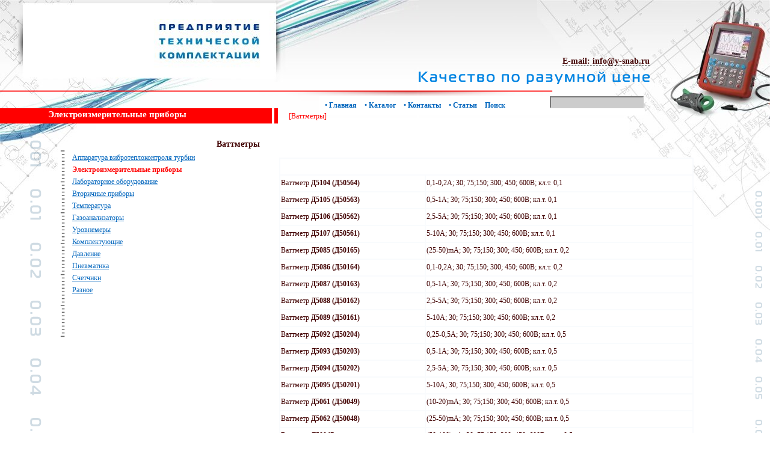

--- FILE ---
content_type: text/html; charset=utf-8
request_url: https://y-snab.ru/page/elektroizmeritelnie-pribori/vattmetri.html
body_size: 2058
content:
<html>
<head profile="http://gmpg.org/xfn/11">
  <title>Ваттметры - Югснаб. Качество по разумной цене</title>
  <base href="/" />
  <meta http-equiv="Content-Type" content="text/html; charset=utf-8" />
  <meta name="Description" content="" />
  <meta name="Keywords" content="" />
  <link type="text/css" rel="stylesheet" href="/styles/style.css" />
  <link type="text/css" rel="stylesheet" href="/styles/jquery-ui.css" />
  <link type="text/css" rel="stylesheet" href="/styles/thickbox.css" />
  <script type="text/javascript" src="/scripts/jquery.js"></script>
  <script type="text/javascript" src="/scripts/jquery-ui.js"></script>
  <script type="text/javascript" src="/scripts/ui.datepicker-ru.js"></script>
  <script type="text/javascript" src="/scripts/script.js"></script>
  <script type="text/javascript" src="/scripts/thickbox.js"></script>
</head>
<body>
  <div id="top_left">
    <div class="img_logo">
      <a href="/"></a>
    </div>
  </div>
  <div id="top_right"></div>
  <div id="top"></div>

  <div id="slogan"><span>E-mail: <a href="/cdn-cgi/l/email-protection" class="__cf_email__" data-cfemail="0d64636b624d74207e636c6f237f78">[email&#160;protected]</a></span><img src="/images/slogan.png" alt="Качество по разумной цене" width="384" height="21" /></div>
  <div id="line_top"><img src="/images/line_top.png" alt="" width="919" height="18" /></div>
  <div id="top_menu">
    <table width="100%" border="0" cellspacing="0" cellpadding="0">
      <tr>
        <td>
          <ul>
            <li><a href="/">&#8226; Главная</a></li>
            <li><a href="/catalog.html">&#8226; Каталог</a></li>
            <li><a href="/page/contacts.html">&#8226; Контакты</a></li>
            <li><a href="/blog.html">&#8226; Статьи</a></li>
            <li><a id="search-btn" href="#" onclick="return false;" name="search-btn">Поиск</a></li>
          </ul>
        </td>
        <td width="110">
          <form id="search" name="search" method="get" action="https://y-snab.ru/search.html">
            <label><input name="query" type="text" class="search" size="20" maxlength="225" value="" /></label>
          </form>
        </td>
      </tr>
    </table>
  </div>
  <div id="header">
    <div class="header_1">
      <a href="/page/elektroizmeritelnie-pribori.html">Электроизмерительные приборы</a>
    </div>
    <div class="header_sub_menu">
      [Ваттметры]
    </div>
  </div>
  <div id="left_menu">
    <div class="left_menu_1">
      <a href="/page/apparatura-vibroteplokontrolya-turbin.html">Аппаратура вибротеплоконтроля турбин</a>
    </div>
    <div class="left_menu_hover">
      Электроизмерительные приборы
    </div>
    <div class="left_menu_1">
      <a href="/page/laboratornoe-oborudovanie.html">Лабораторное оборудование</a>
    </div>
    <div class="left_menu_1">
      <a href="/page/vtorichnie-pribori.html">Вторичные приборы</a>
    </div>
    <div class="left_menu_1">
      <a href="/page/temperatura.html">Температура</a>
    </div>
    <div class="left_menu_1">
      <a href="/page/gazoanalizatori.html">Газоанализаторы</a>
    </div>
    <div class="left_menu_1">
      <a href="/page/urovnemeri.html">Уровнемеры</a>
    </div>
    <div class="left_menu_1">
      <a href="/page/komplektuyushchie.html">Комплектующие</a>
    </div>
    <div class="left_menu_1">
      <a href="/page/davlenie.html">Давление</a>
    </div>
    <div class="left_menu_1">
      <a href="/page/pnevmatika.html">Пневматика</a>
    </div>
    <div class="left_menu_1">
      <a href="/page/schetchiki.html">Счетчики</a>
    </div>
    <div class="left_menu_1">
      <a href="/page/raznoe.html">Разное</a>
    </div>
  </div>
  <div id="box_content">
    <div class="top_left1">
      <div class="top_right1">
        <div class="left_bg">
          <div class="right_bg">
            <div class="box_content_bg">
              <div class="content">
                <h3>Ваттметры</h3>
                <p></p>
                <table border="0" width="77%" align="center" bgcolor="#F9FBFD">
                  <tbody>
                    <tr>
                      <td colspan="2" height="26">
                        <div>
                          <strong><br /></strong>
                        </div>
                      </td>
                    </tr>
                    <tr>
                      <td height="26">Ваттметр <strong>Д5104 (Д50564)</strong></td>
                      <td>
                        <div>
                          0,1-0,2А; 30; 75;150; 300; 450; 600В; кл.т. 0,1
                        </div>
                      </td>
                    </tr>
                    <tr>
                      <td height="26">Ваттметр <strong>Д5105 (Д50563)</strong></td>
                      <td>
                        <div>
                          0,5-1А; 30; 75;150; 300; 450; 600В; кл.т. 0,1
                        </div>
                      </td>
                    </tr>
                    <tr>
                      <td height="26">Ваттметр <strong>Д5106 (Д50562)</strong></td>
                      <td>
                        <div>
                          2,5-5А; 30; 75;150; 300; 450; 600В; кл.т. 0,1
                        </div>
                      </td>
                    </tr>
                    <tr>
                      <td height="26">Ваттметр <strong>Д5107 (Д50561)</strong></td>
                      <td>
                        <div>
                          5-10А; 30; 75;150; 300; 450; 600В; кл.т. 0,1
                        </div>
                      </td>
                    </tr>
                    <tr>
                      <td height="26">Ваттметр <strong>Д5085 (Д50165)</strong></td>
                      <td>
                        <div>
                          (25-50)mA; 30; 75;150; 300; 450; 600В; кл.т. 0,2
                        </div>
                      </td>
                    </tr>
                    <tr>
                      <td height="26">Ваттметр <strong>Д5086 (Д50164)</strong></td>
                      <td>
                        <div>
                          0,1-0,2А; 30; 75;150; 300; 450; 600В; кл.т. 0,2
                        </div>
                      </td>
                    </tr>
                    <tr>
                      <td height="26">Ваттметр <strong>Д5087 (Д50163)</strong></td>
                      <td>
                        <div>
                          0,5-1А; 30; 75;150; 300; 450; 600В; кл.т. 0,2
                        </div>
                      </td>
                    </tr>
                    <tr>
                      <td height="26">Ваттметр <strong>Д5088 (Д50162)</strong></td>
                      <td>
                        <div>
                          2,5-5А; 30; 75;150; 300; 450; 600В; кл.т. 0,2
                        </div>
                      </td>
                    </tr>
                    <tr>
                      <td height="26">Ваттметр <strong>Д5089 (Д50161)</strong></td>
                      <td>
                        <div>
                          5-10А; 30; 75;150; 300; 450; 600В; кл.т. 0,2
                        </div>
                      </td>
                    </tr>
                    <tr>
                      <td height="26">Ваттметр <strong>Д5092 (Д50204)</strong></td>
                      <td>
                        <div>
                          0,25-0,5А; 30; 75;150; 300; 450; 600В; кл.т. 0,5
                        </div>
                      </td>
                    </tr>
                    <tr>
                      <td height="26">Ваттметр <strong>Д5093 (Д50203)</strong></td>
                      <td>
                        <div>
                          0,5-1А; 30; 75;150; 300; 450; 600В; кл.т. 0,5
                        </div>
                      </td>
                    </tr>
                    <tr>
                      <td height="26">Ваттметр <strong>Д5094 (Д50202)</strong></td>
                      <td>
                        <div>
                          2,5-5А; 30; 75;150; 300; 450; 600В; кл.т. 0,5
                        </div>
                      </td>
                    </tr>
                    <tr>
                      <td height="26">Ваттметр <strong>Д5095 (Д50201)</strong></td>
                      <td>
                        <div>
                          5-10А; 30; 75;150; 300; 450; 600В; кл.т. 0,5
                        </div>
                      </td>
                    </tr>
                    <tr>
                      <td height="26">Ваттметр <strong>Д5061 (Д50049)</strong></td>
                      <td>
                        <div>
                          (10-20)mA; 30; 75;150; 300; 450; 600В; кл.т. 0,5
                        </div>
                      </td>
                    </tr>
                    <tr>
                      <td height="26">Ваттметр <strong>Д5062 (Д50048)</strong></td>
                      <td>
                        <div>
                          (25-50)mA; 30; 75;150; 300; 450; 600В; кл.т. 0,5
                        </div>
                      </td>
                    </tr>
                    <tr>
                      <td height="26">Ваттметр <strong>Д50047</strong></td>
                      <td>
                        <div>
                          (50-100)mA; 30; 75;150; 300; 450; 600В; кл.т. 0,5
                        </div>
                      </td>
                    </tr>
                    <tr>
                      <td height="26">Ваттметр <strong>Д5063 (Д50046)</strong></td>
                      <td>
                        <div>
                          0,1-0,2А; 30; 75;150; 300; 450; 600В; кл.т. 0,5
                        </div>
                      </td>
                    </tr>
                    <tr>
                      <td height="26">Ваттметр <strong>Д50045</strong></td>
                      <td>
                        <div>
                          0,25-0,5А; 30; 75;150; 300; 450; 600В; кл.т. 0,5
                        </div>
                      </td>
                    </tr>
                    <tr>
                      <td height="26">Ваттметр <strong>Д5064 (Д50044)</strong></td>
                      <td>
                        <div>
                          0,5-1А; 30; 75;150; 300; 450; 600В; кл.т. 0,5
                        </div>
                      </td>
                    </tr>
                    <tr>
                      <td height="26">Ваттметр <strong>Д50043</strong></td>
                      <td>
                        <div>
                          1-2А; 30; 75;150; 300; 450; 600В; кл.т. 0,5
                        </div>
                      </td>
                    </tr>
                    <tr>
                      <td height="26">Ваттметр <strong>Д5065 (Д50042)</strong></td>
                      <td>
                        <div>
                          2,5-5А; 30; 75;150; 300; 450; 600В; кл.т. 0,5
                        </div>
                      </td>
                    </tr>
                    <tr>
                      <td height="26">Ваттметр <strong>Д5066 (Д50041)</strong></td>
                      <td>
                        <div>
                          5-10А; 30; 75;150; 300; 450; 600В; кл.т. 0,5
                        </div>
                      </td>
                    </tr>
                    <tr>
                      <td height="26">Ваттметр <strong>Д5067 (Д50040)</strong></td>
                      <td>
                        <div>
                          1-5А; 100;150В; кл.т. 0,5
                        </div>
                      </td>
                    </tr>
                    <tr>
                      <td height="26">Ваттметр <strong>Д5068 (Д50311)</strong></td>
                      <td>
                        <div>
                          1А; 100; 250В; кл.т. 0,5 (var)
                        </div>
                      </td>
                    </tr>
                    <tr>
                      <td height="26">Ваттметр <strong>Д5070 (Д50312)</strong></td>
                      <td>
                        <div>
                          5А;100; 250В; кл.т. 0,5 (var)
                        </div>
                      </td>
                    </tr>
                    <tr>
                      <td height="26">Ваттметр <strong>Д5069 (Д50313)</strong></td>
                      <td>
                        <div>
                          1А; 375В; кл.т. 0,5 (var)
                        </div>
                      </td>
                    </tr>
                    <tr>
                      <td height="26">Ваттметр <strong>Д5071 (Д50314)</strong></td>
                      <td>
                        <div>
                          5А; 375В; кл.т. 0,5 (var)
                        </div>
                      </td>
                    </tr>
                  </tbody>
                </table>
                <p></p>
              </div>
              <div class="footer">
              
              </div>
            </div>
          </div>
        </div>
      </div>
    </div>
  </div>
<script data-cfasync="false" src="/cdn-cgi/scripts/5c5dd728/cloudflare-static/email-decode.min.js"></script><script defer src="https://static.cloudflareinsights.com/beacon.min.js/vcd15cbe7772f49c399c6a5babf22c1241717689176015" integrity="sha512-ZpsOmlRQV6y907TI0dKBHq9Md29nnaEIPlkf84rnaERnq6zvWvPUqr2ft8M1aS28oN72PdrCzSjY4U6VaAw1EQ==" data-cf-beacon='{"version":"2024.11.0","token":"f5d704a0a14c45e79c3c14d98cc99c23","r":1,"server_timing":{"name":{"cfCacheStatus":true,"cfEdge":true,"cfExtPri":true,"cfL4":true,"cfOrigin":true,"cfSpeedBrain":true},"location_startswith":null}}' crossorigin="anonymous"></script>
</body>
</html>


--- FILE ---
content_type: text/css;charset=UTF-8
request_url: https://y-snab.ru/styles/style.css
body_size: 846
content:
body {
    margin: 0;
}

body,td,th {
    font-family: Tahoma;
    font-size: 12px;
    color: #410101;
    bgcolor: #FFFFFF;
}

a {
    font-family: tahoma;
}

a:link {
    color: #0065BD;
    
    text-decoration: underline;}

a:visited {
    color: #666666;
    text-decoration: none;
}

a:hover {
    color: #FF0000;
    text-decoration: none;
}

a:active {
    color: #880202;
}

img {
    border: none;
margin-right: 15px;
}
tr, th
{
    background-color: #fff;
}

#top {
    height: 197px;
    background: url('../images/top_bg.jpg') top center repeat-x;
}

#box_content {
    margin: 0;
    min-width: 300px;
    max-width: 100%;
    min-height: 300px;
    margin-left: 0px;
    background: url('../images/bottom_left_bg.png') bottom left no-repeat;
}

.box_content_bg {
    max-width: 100%;
    background: url('../images/bottom_right_bg.png') bottom right no-repeat;
}

.top_right1 {
    width: 100%;
    background: url('../images/top_right_bg1.jpg') top right no-repeat;
}

.top_left1 {
    width: 100%;
    background: url('../images/top_left_bg1.jpg') top left no-repeat;
}

.left_bg {
    width: 100%;
    background: url('../images/left_bg.png') 50px 10px no-repeat;
}

.right_bg {
    width: 100%;
    background: url('../images/right_bg.png') 99% 120px no-repeat;
}

.content {
    max-width: 70%;
    min-height: 300px;
    padding: 20px;
    margin-left: 340px;
}

.footer {
    width: 850px;
    height: 35px;
    padding-top: 15px;
    margin: auto;
    background: url('../images/bottom_center.png') center bottom no-repeat;
}

#box_content a {
    text-decoration: underline;
    color: #000;
}

#box_content a:hover {
    color: #FF0000;
}

#top_left {
    margin: 0 left;
    width: 696px;
    height: 197px;
    padding: 0px;
    background: url('../images/top_left_bg.jpg') top left no-repeat;
    position: absolute;
    left: 0px;
    top: 0px;
}

.img_logo {
    width: 201px;
    height: 95px;
    position: relative;
    left: 50px;
    top: 20px;
    img {position: relative;
    left: 50px;
    top: 10px
}

;
}
#top_right {
    margin: 0 right;
    width: 387px;
    height: 200px;
    padding: 0px;
    background: url('../images/top_right_bg.jpg') top right no-repeat;
    position: absolute;
    right: 0px;
    top: 0px
}

#tel1 {
    width: 273px;
    height: 29px;
    padding: 0px;
    position: absolute;
    right: 160px;
    top: 15px;
}

#tel2 {
    width: 273px;
    height: 29px;
    padding: 0px;
    position: absolute;
    right: 190px;
    top: 55px;
}

#slogan {
    width: 384px;
height: 21px;
padding: 0px;
position: absolute;
right: 200px;
top: 85px;
text-align: right;
font-size: 14px;
line-height: 34px;
font-weight: bold;
}
#slogan span {border-bottom: 1px dashed #000;}

#line_top {
    width: 919px;
    height: 18px;
    padding: 0px;
    position: absolute;
    left: 0px;
    top: 150px;
}

#top_menu {
    width: 540px;
    height: 20px;
    padding: 0px;
    position: absolute;
    right: 210px;
    top: 160px;
}

#top_menu ul {
    list-style: none;
    margin: 0;
    padding: 0
}

#top_menu li {
    display: inline;
    margin: 0px;
    padding-left: 10px;
}

#top_menu a {
    text-decoration: none;
    color: #0065BD;
    font-weight: bold;
}

#top_menu a:hover {
    color: #FF0000;
}

.search {
    color: #000;
    font-size: 12px;
    background-color: #CCCCCC;
    border-color: #cccccc;
}

#header {
    width: 99%;
    height: 26px;
    padding: 0px;
    background: url('../images/header.png') top left no-repeat;
    position: absolute;
    left: 0px;
    top: 180px;
}

.header_1 {
    color: #fff;
    width: 400px;
    font-size: 15px;
    font-weight: bold;
    padding-left: 80px;
    padding-top: 2px;
    float: left;
}

.header_1 a {
    text-decoration: none;
    color: #fff;
}

.header_1 a:hover {
    text-decoration: underline;
}

.header_sub_menu {
    color: #FF0000;
    padding-left: 0px;
    padding-top: 6px;
    float: left;
}

#left_menu {
    width: 240px;
    height: 311px;
    padding: 0px;
    background: url('../images/left_menu.png') top left no-repeat;
    position: absolute;
    left: 100px;
    top: 250px;
}

.left_menu_1 {
    padding-left: 20px;
    padding-top: 5px;
}

.left_menu_hover {
    padding-left: 20px;
    font-weight: bold;
    padding-top: 5px;
    color: #FF0000;
}

#footer_right_bg0 {
    width: 194px;
    height: 406px;
    padding: 0px;
    background: url('../images/bottom_right_bg0.png') bottom right no-repeat;
    position: absolute;
    right: 0px;
    bottom: 0px;
}

.page-item {
    margin-bottom: 15px;
}

.page-item .title {
    font-weight: bold;
}

.page-item .text p {
    margin: 5px 0 0 0;
}

.more_entries {
   width: 100%;
   font-family: georgia;
   font-size: 12px;
   font-weight: bold;
   padding: 5px 0;
}

.more_entries .wp-pagenavi {
   clear: both;
   float: right;
   padding: 10px 0 20px 0;
}

.more_entries .wp-pagenavi a {
   text-decoration: none !important;
}

.more_entries .wp-pagenavi .current,
.more_entries .wp-pagenavi .on,
.more_entries .wp-pagenavi a:hover {
   background: #7F7F7F !important;
}

.more_entries .wp-pagenavi a,
.more_entries .wp-pagenavi a:link,
.more_entries .wp-pagenavi a:visited,
.more_entries .wp-pagenavi .current,
.more_entries .wp-pagenavi .on,
.more_entries .wp-pagenavi span.pages {
   background: #BFBFBF;
   color: #000;
   padding: 5px 9px !important;
   padding: 5px;
   margin-left: 4px;
   border: 0;
   line-height: 24px;
}


--- FILE ---
content_type: application/javascript; charset=utf-8
request_url: https://y-snab.ru/scripts/script.js
body_size: -197
content:
function go(link) {
   document.location.href = link;
}
function show_element(id, visible) {
   if (visible) {
      jQuery('#' + id).show();
   } else {
      jQuery('#' + id).hide();
   }
   return false;
}
function applyForm(form) {
    $('input[name=edit]', '#'+form).val(2);
    $('#'+form).submit();
    return false;
}
function saveForm(form) {
    $('input[name=edit]', '#'+form).val(1);
    $('#'+form).submit();
    return false
}
$(function() {
    $('#search-btn').click(function() {
        $('#search').submit();
        return false;
    })
})